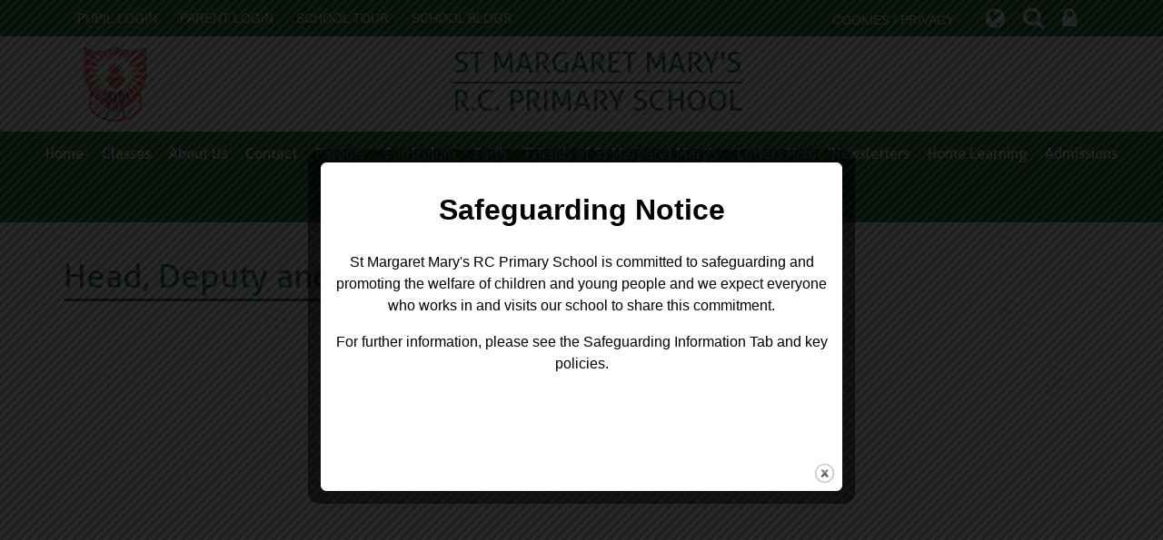

--- FILE ---
content_type: text/html; charset=UTF-8
request_url: https://www.st-margaretmarys.manchester.sch.uk/page/head-deputy-and-prefects/121296
body_size: 7359
content:
<!DOCTYPE html>
<html lang="en">
<head>    
    <meta charset="utf-8">
<meta http-equiv="X-UA-Compatible" content="IE=edge">
<meta name="viewport" content="width=device-width, initial-scale=1"><title>St Margaret Mary's RC Primary School: Head, Deputy and Prefects</title>
<script type="application/ld+json">
        {
          "@context" : "https://schema.org",
          "@type" : "WebSite",
          "name" : "St Margaret Mary's RC Primary School",
          "url" : "https://www.st-margaretmarys.manchester.sch.uk"
        }
      </script><link rel="shortcut icon" href="/images/favicon_2.ico" type="image/vnd.microsoft.icon" />
            <link rel="icon" href="/images/favicon_2.ico" type="image/vnd.microsoft.icon" />
<script src="https://ajax.googleapis.com/ajax/libs/jquery/1.12.4/jquery.min.js"></script>
<script type="text/javascript" src="/core/plugins/lightbox/js/lightbox.min.js"></script>
<link rel="stylesheet" type="text/css" href="/core/plugins/lightbox/css/lightbox.min.css" media="screen" />
<script type="text/javascript" src="/jscript/jquery.cycle2.min.js"></script>
<script type="text/javascript" src="/jscript/global.js"></script><link rel="stylesheet" href="https://maxcdn.bootstrapcdn.com/bootstrap/3.3.7/css/bootstrap.min.css" integrity="sha384-BVYiiSIFeK1dGmJRAkycuHAHRg32OmUcww7on3RYdg4Va+PmSTsz/K68vbdEjh4u" crossorigin="anonymous">
<link rel="stylesheet" href="https://maxcdn.bootstrapcdn.com/bootstrap/3.3.7/css/bootstrap-theme.min.css" integrity="sha384-rHyoN1iRsVXV4nD0JutlnGaslCJuC7uwjduW9SVrLvRYooPp2bWYgmgJQIXwl/Sp" crossorigin="anonymous">
<script src="https://maxcdn.bootstrapcdn.com/bootstrap/3.3.7/js/bootstrap.min.js" integrity="sha384-Tc5IQib027qvyjSMfHjOMaLkfuWVxZxUPnCJA7l2mCWNIpG9mGCD8wGNIcPD7Txa" crossorigin="anonymous"></script><link rel="stylesheet" href="https://cdnjs.cloudflare.com/ajax/libs/font-awesome/4.7.0/css/font-awesome.min.css"><script type="text/javascript" src="/jscript/modernizr-hover.js"></script>
<script type="text/javascript" src="/jscript/modernizr-hover-fix.js"></script><script type="text/javascript" src="/core/plugins/jplayer/js/jquery.jplayer.min.js"></script>
<script type="text/javascript" src="/core/plugins/jplayer/js/jplayer.playlist.min.js"></script>
<link href="/core/plugins/jplayer/skin/blue.monday/jplayer.blue.monday.css" rel="stylesheet" type="text/css" /><link type='text/css' href='/css/modal.css?v=1' rel='stylesheet' media='screen' />
<script type='text/javascript' src='/jscript/jquery.simplemodal.js'></script><link rel="stylesheet" type="text/css" href="/themes/reset/reset.css?v=22" /><style type="text/css">


</style><meta property="og:image" content="https://www.st-margaretmarys.manchester.sch.uk/images/og_image.png" />    <link href="https://fonts.googleapis.com/css?family=Quicksand:400,500,700" rel="stylesheet">
    <link href="/themes/stmargaretmarys/styles.css?v=0.2" rel="stylesheet">
    <link href="/themes/stmargaretmarys/override.css?v=0.1" rel="stylesheet">
    <script id="school-twitter" src="/themes/global/js/school-twitter.js?v=0.4" type="text/javascript"></script>
	<script src="/themes/stmargaretmarys/js/moment.min.js"></script>
    <script src="/themes/stmargaretmarys/js/override.js?v=0.2"></script>
  
  	<!-- SLICK NAV -->
	<link rel="stylesheet" href="/themes/stmargaretmarys/slicknav/dist/slicknav.css">
	<script src="/themes/stmargaretmarys/slicknav/dist/jquery.slicknav.min.js"></script>
	<!-- SLICK -->
	<link rel="stylesheet" href="/themes/stmargaretmarys/slick/slick.css">
	<script src="/themes/stmargaretmarys/slick/slick.js"></script>
    <!-- COLORBOX FOR SAFEGUARDING MODAL -->
    <script src="/themes/stmargaretmarys/js/jackmoore-colorbox-26f408d/jquery.colorbox.js"></script>
	<link href="/themes/stmargaretmarys/js/jackmoore-colorbox-26f408d/example1/colorbox.css" rel="stylesheet">
    <script language="javascript">
		$(document).ready(function() {
			if (document.cookie.indexOf('sgvisited=true') === -1) {
				var expires = new Date();
				expires.setHours(expires.getHours() + 1);
				document.cookie = "sgvisited=true; expires=" + expires.toUTCString();
				$.colorbox({
					iframe: true,
					innerWidth: '560px',
					innerHeight: '320px',
					overlayClose: true,
					href: "/themes/stmargaretmarys/safeguard.php"
				});
			}
		});
	</script>
<!-- MODAL -->
<script src='/jscript/jquery.simplemodal.js'></script>
<!-- MODAL END -->

<script>
$(document).ready(function(){
	$("button#main_b").prependTo("#webbar_upgraded .container .col-md-8");
});
</script>
</head>

<body id="id-page-head-deputy-and-prefects-121296">
<div id="modal-popup">
				<h3></h3>
				<p></p>
			</div><div id='webbar_upgraded' class='hidden-xs hidden-sm'><div class='container'><div class='col-md-8 col-lg-8 column text-left'><a href='https://parents.schoolspider.co.uk/?school_id=222' class='upgraded_button' target='_blank'>PARENT LOGIN</a><a href='/tour' class='upgraded_button' target='_blank'>SCHOOL TOUR</a><ul class='blogging'><a class='upgraded_button' href='/blogs'>SCHOOL BLOGS</a><div class='blogs_menu_list'>	<div><a href="/blogs">School Blog</a></div>
	<div><a href="/blogs/headteacher">Headteacher Blog</a></div>
	<div><a href="/blogs/governor">Governor Blog</a></div>
	<div><a href="/blogs/PTA">PTA Blog</a></div>
	<div><a href="/blogs/grade/2392">Miss Blackwell - Nursery</a></div>
	<div><a href="/blogs/grade/2393">Mrs Welch Nurs/Rec1</a></div>
	<div><a href="/blogs/grade/2401">Miss Rushworth - Rec 2</a></div>
	<div><a href="/blogs/grade/2402">Miss Hall - 1H</a></div>
	<div><a href="/blogs/grade/2403">Miss Sypula - 1/2S</a></div>
	<div><a href="/blogs/grade/2404">Mrs Murphy- 2M</a></div>
	<div><a href="/blogs/grade/2405">Mrs Welfare - 3W</a></div>
	<div><a href="/blogs/grade/2406">Miss Dobie - 3/4D</a></div>
	<div><a href="/blogs/grade/2407">Mr James - 4J</a></div>
	<div><a href="/blogs/grade/2408">Mr Clarke - 5C</a></div>
	<div><a href="/blogs/grade/2411">Miss White - 6W</a></div>
	<div><a href="/blogs/grade/2412">Miss Ganley - 5/6G</a></div>
</div></ul></div><div class='col-md-4 col-lg-4 column text-right'><a href='/cookies' class='upgraded_button' target='_blank'>COOKIES / PRIVACY</a><ul class='translator_tool'><div class='upgraded_button_icon globe' target='_blank'><i class='fa fa-globe'></i></div><div id='google_translate_element'></div></ul><ul class='search_tool'><div href='/administrator' class='upgraded_button_icon search' target='_blank'><i class='fa fa-search'></i></div><div class='search-content'><input id='search' type='text' value='Search:' onfocus='if(this.value=="Search:")this.value="";' onblur='if(this.value=="")this.value="Search:";' /></ul><a href='/administrator' class='upgraded_button_icon lock' target='_blank'><i class='fa fa-lock'></i></a></div></div></div><script type='text/javascript' src='//translate.google.com/translate_a/element.js?cb=googleTranslateElementInit'></script><script type='text/javascript'>function googleTranslateElementInit() {new google.translate.TranslateElement({pageLanguage: 'en'}, 'google_translate_element');}</script><div id="modal_login">
                    
                    <button id="main_b" type="button" class="btn btn-info btn-lg" data-toggle="modal" data-target="#myModal">Pupil Login</button>
                    
                    <div class="modal fade" id="myModal" role="dialog">
                    	<div class="modal-dialog">
                        	
                            <div class="modal-content">
                            	<div class="modal-header">
                                	<button type="button" class="close" data-dismiss="modal">&times;</button>
                                    <h4 class="modal-title">Pupil Login</h4>
                                </div>
                                <div class="modal-body">
                                <div id="login">
<h2>Student Login</h2>
<form name="studentlogin" id="studentlogin" method="POST" target="_blank" action="https://secure.schoolspider.co.uk/pupil/login.php" autocomplete="off"><div class="username"><input name="username" id="username" type="text" placeholder="Username" class="textfield" onBlur="if(this.value=='')this.value='Username';" onFocus="if(this.value=='Username')this.value='';" autocomplete="off" /></div>

							<div class="password"><input name="password" id="password" type="password" placeholder="Password" class="textfield" onBlur="if(this.value=='')this.value='Password';" onFocus="if(this.value=='Password')this.value='';" autocomplete="off" /></div>

							<div class="go"><input name="login" type="submit" value="login" class="gobutton" /></div>

							<div class="clear"></div>
                            <input type="hidden" value="login" name="m" />

                            <input type="hidden" name="school_id" value="222" />

						</form>

						</div>
                                </div>
                                
                            </div>
                            
                        </div>
                    </div>
                    
<div class="clear"></div>
</div>
<div id="wrap"><!-- Wrap For Sticky Footer -->
<!-- Header -->
<header class="other-page">
    <div class="cover"></div>
    <div class="container">
		<div class="navbar-header">
          	<a class="navbar-brand" href="/"><img src="/themes/stmargaretmarys/img/logo.png" alt="St Margaret Mary's RC Primary School"><span class="upper-head">St Margaret Mary&apos;s</span>
            <span class="lower-head">R.C. Primary School</span>
            </a>
        </div>
     </div>
	<!-- /.container -->
</header>

<!-- Navigation -->
<nav class="">
	<div id="main-menu">
		<ul id="menu">
	<li class="topItem home" data_count="1" data_id="home" data_parent="0" data_children="0"><a href="/" class="topLink">Home</a></li>
	<li class="topItem" data_count="2" data_id="class" data_parent="0" data_children="12"><a href="/classes" class="topLink">Classes</a><ul data_parent="class"  data_children="12" >
	<li class="subItem " data_count="1" data_id="" data_parent="0" data_children="0"><a href="/class/miss-blackwell-nursery" target="_self" class="subLink">Miss Blackwell - Nursery</a></li>
	<li class="subItem " data_count="1" data_id="" data_parent="0" data_children="0"><a href="/class/mrs-welch-nursrec1" target="_self" class="subLink">Mrs Welch Nurs/Rec1</a></li>
	<li class="subItem " data_count="1" data_id="" data_parent="0" data_children="0"><a href="/class/miss-rushworth-rec-2" target="_self" class="subLink">Miss Rushworth - Rec 2</a></li>
	<li class="subItem " data_count="1" data_id="" data_parent="0" data_children="0"><a href="/class/miss-hall-1h" target="_self" class="subLink">Miss Hall - 1H</a></li>
	<li class="subItem " data_count="1" data_id="" data_parent="0" data_children="0"><a href="/class/miss-sypula-12s" target="_self" class="subLink">Miss Sypula - 1/2S</a></li>
	<li class="subItem " data_count="1" data_id="" data_parent="0" data_children="0"><a href="/class/mrs-murphy-2m" target="_self" class="subLink">Mrs Murphy- 2M</a></li>
	<li class="subItem " data_count="1" data_id="" data_parent="0" data_children="0"><a href="/class/mrs-welfare-3w" target="_self" class="subLink">Mrs Welfare - 3W</a></li>
	<li class="subItem " data_count="1" data_id="" data_parent="0" data_children="0"><a href="/class/miss-dobie-34d" target="_self" class="subLink">Miss Dobie - 3/4D</a></li>
	<li class="subItem " data_count="1" data_id="" data_parent="0" data_children="0"><a href="/class/mr-james-4j" target="_self" class="subLink">Mr James - 4J</a></li>
	<li class="subItem " data_count="1" data_id="" data_parent="0" data_children="0"><a href="/class/mr-clarke-5c" target="_self" class="subLink">Mr Clarke - 5C</a></li>
	<li class="subItem " data_count="1" data_id="" data_parent="0" data_children="0"><a href="/class/miss-white-6w" target="_self" class="subLink">Miss White - 6W</a></li>
	<li class="subItem " data_count="1" data_id="" data_parent="0" data_children="0"><a href="/class/miss-ganley-56g" target="_self" class="subLink">Miss Ganley - 5/6G</a></li>
</ul>
</li>
	<li class="topItem" data_count="3" data_id="39584" data_parent="0" data_children="5"><a href="/page/about-us/39584" target="_self" class="topLink">About Us</a><ul  data_parent="39584"   data_children="5" >
	<li class="subItem" data_parent="39584" data_id="20696" data_children="0"><a href="/page/governors/20696" target="_self" class="subLink">Governors</a></li>
	<li class="subItem" data_parent="39584" data_id="17491" data_children="1"><a href="/page/staff/17491" target="_self" class="subLink">Staff</a><ul class="right" data_parent="17491"   data_children="1" >
	<li class="subItem" data_parent="17491" data_id="17497" data_children="0"><a href="/page/staff-log-in/17497" target="_self" class="subLink">Staff Log-In</a></li>
</ul>
</li>
	<li class="subItem" data_parent="39584" data_id="43651" data_children="0"><a href="/page/job-vacancies/43651" target="_self" class="subLink">Job Vacancies</a></li>
	<li class="subItem" data_parent="39584" data_id="85154" data_children="0"><a href="/page/parent-app-instructions/85154" target="_self" class="subLink">Download our app</a></li>
	<li class="subItem" data_parent="39584" data_id="142269" data_children="0"><a href="/page/key-information/142269" target="_self" class="subLink">Key Information</a></li>
</ul>
</li>
	<li class="topItem" data_count="4" data_id="18962" data_parent="0" data_children="0"><a href="/page/contact/18962" target="_self" class="topLink">Contact</a></li>
	<li class="topItem" data_count="5" data_id="17468" data_parent="0" data_children="13"><a href="/page/parents/17468" target="_self" class="topLink">Parents</a><ul  data_parent="17468"   data_children="13" >
	<li class="subItem" data_parent="17468" data_id="17536" data_children="0"><a href="/page/assessment-and-performance/17536" target="_self" class="subLink">Assessment and Performance</a></li>
	<li class="subItem" data_parent="17468" data_id="17470" data_children="0"><a href="/page/ofsted-report/17470" target="_self" class="subLink">Ofsted Report</a></li>
	<li class="subItem" data_parent="17468" data_id="17469" data_children="0"><a href="/page/policies/17469" target="_self" class="subLink">Policies</a></li>
	<li class="subItem" data_parent="17468" data_id="17472" data_children="0"><a href="/page/pupil-premium/17472" target="_self" class="subLink">Pupil Premium</a></li>
	<li class="subItem" data_parent="17468" data_id="17473" data_children="0"><a href="/page/term-dates/17473" target="_self" class="subLink">Term Dates</a></li>
	<li class="subItem" data_parent="17468" data_id="17475" data_children="0"><a href="/page/breakfast-club-after-school-clubs/17475" target="_self" class="subLink">Breakfast Club & After School Clubs</a></li>
	<li class="subItem" data_parent="17468" data_id="17476" data_children="0"><a href="/page/home-school-agreement/17476" target="_self" class="subLink">Home School Agreement</a></li>
	<li class="subItem" data_parent="17468" data_id="79214" data_children="0"><a href="/page/eyfs-starting-school-information/79214" target="_self" class="subLink">EYFS Starting School Information</a></li>
	<li class="subItem" data_parent="17468" data_id="17477" data_children="0"><a href="/page/dinners-at-st-margaret-marys/17477" target="_self" class="subLink">Dinners at St Margaret Mary's</a></li>
	<li class="subItem" data_parent="17468" data_id="17478" data_children="0"><a href="/page/uniform/17478" target="_self" class="subLink">Uniform</a></li>
	<li class="subItem" data_parent="17468" data_id="19394" data_children="0"><a href="/page/e-safety/19394" target="_self" class="subLink">E-Safety</a></li>
	<li class="subItem" data_parent="17468" data_id="17479" data_children="0"><a href="/page/pe-sport-premium/17479" target="_self" class="subLink">PE & Sport Premium</a></li>
	<li class="subItem" data_parent="17468" data_id="17535" data_children="0"><a href="/page/special-educational-needs-disabilities/17535" target="_self" class="subLink">Special Educational Needs & Disabilities</a></li>
</ul>
</li>
	<li class="topItem" data_count="6" data_id="17524" data_parent="0" data_children="14"><a href="/page/curriculum/17524" target="_self" class="topLink">Curriculum</a><ul  data_parent="17524"   data_children="14" >
	<li class="subItem" data_parent="17524" data_id="17525" data_children="0"><a href="/page/art-and-design/17525" target="_self" class="subLink">Art and Design</a></li>
	<li class="subItem" data_parent="17524" data_id="17527" data_children="0"><a href="/page/history-and-geography/17527" target="_self" class="subLink">History and Geography</a></li>
	<li class="subItem" data_parent="17524" data_id="17526" data_children="0"><a href="/page/design-technology/17526" target="_self" class="subLink">Design Technology</a></li>
	<li class="subItem" data_parent="17524" data_id="17528" data_children="0"><a href="/page/computing/17528" target="_self" class="subLink">Computing</a></li>
	<li class="subItem" data_parent="17524" data_id="17531" data_children="0"><a href="/page/mathematics/17531" target="_self" class="subLink">Mathematics</a></li>
	<li class="subItem" data_parent="17524" data_id="17529" data_children="2"><a href="/page/english/17529" target="_self" class="subLink">English</a><ul class="right" data_parent="17529"   data_children="2" >
	<li class="subItem" data_parent="17529" data_id="34968" data_children="0"><a href="/page/english-displays/34968" target="_self" class="subLink">English Displays</a></li>
	<li class="subItem" data_parent="17529" data_id="37637" data_children="0"><a href="/page/english-news.-read-all-about-it/37637" target="_self" class="subLink">English news.  Read all about it!</a></li>
</ul>
</li>
	<li class="subItem" data_parent="17524" data_id="17530" data_children="1"><a href="/page/music/17530" target="_self" class="subLink">Music</a><ul class="right" data_parent="17530"   data_children="1" >
	<li class="subItem" data_parent="17530" data_id="41315" data_children="0"><a href="/page/young-voices-2018/41315" target="_self" class="subLink">Young Voices 2018</a></li>
</ul>
</li>
	<li class="subItem" data_parent="17524" data_id="17533" data_children="1"><a href="/page/religious-education/17533" target="_self" class="subLink">Religious Education</a><ul class="right" data_parent="17533"   data_children="1" >
	<li class="subItem" data_parent="17533" data_id="124420" data_children="0"><a href="/page/come-and-see-knowledge-organisers/124420" target="_self" class="subLink">Come and See Knowledge Organisers</a></li>
</ul>
</li>
	<li class="subItem" data_parent="17524" data_id="17532" data_children="0"><a href="/page/physical-education/17532" target="_self" class="subLink">Physical Education</a></li>
	<li class="subItem" data_parent="17524" data_id="17534" data_children="2"><a href="/page/science/17534" target="_self" class="subLink">Science</a><ul class="right" data_parent="17534"   data_children="2" >
	<li class="subItem" data_parent="17534" data_id="123119" data_children="0"><a href="/page/science-week-2022/123119" target="_self" class="subLink">Science Week 2022</a></li>
	<li class="subItem" data_parent="17534" data_id="124424" data_children="0"><a href="/page/science-knowledge-organisers/124424" target="_self" class="subLink">Science Knowledge Organisers</a></li>
</ul>
</li>
	<li class="subItem" data_parent="17524" data_id="120867" data_children="0"><a href="/page/phonics/120867" target="_self" class="subLink">Phonics</a></li>
	<li class="subItem" data_parent="17524" data_id="120868" data_children="0"><a href="/page/pshe-and-rse/120868" target="_self" class="subLink">PSHE and  RSE</a></li>
	<li class="subItem" data_parent="17524" data_id="120870" data_children="0"><a href="/page/mfl/120870" target="_self" class="subLink">MFL</a></li>
	<li class="subItem" data_parent="17524" data_id="120871" data_children="0"><a href="/page/eyfs/120871" target="_self" class="subLink">EYFS</a></li>
</ul>
</li>
	<li class="topItem" data_count="7" data_id="17520" data_parent="0" data_children="7"><a href="/page/faith/17520" target="_self" class="topLink">Faith</a><ul  data_parent="17520"   data_children="7" >
	<li class="subItem" data_parent="17520" data_id="63582" data_children="0"><a href="/page/virtues/63582" target="_self" class="subLink">Virtues </a></li>
	<li class="subItem" data_parent="17520" data_id="34417" data_children="0"><a href="/page/growing-in-faith-together/34417" target="_self" class="subLink">Growing In Faith Together</a></li>
	<li class="subItem" data_parent="17520" data_id="34662" data_children="0"><a href="/page/st-margaret-mary-/34662" target="_self" class="subLink">St Margaret Mary </a></li>
	<li class="subItem" data_parent="17520" data_id="62559" data_children="0"><a href="/page/the-year-of-the-word/62559" target="_self" class="subLink">The God Who Speaks: The Year of The word</a></li>
	<li class="subItem" data_parent="17520" data_id="34754" data_children="0"><a href="/page/just-youth-/34754" target="_self" class="subLink">Just Youth </a></li>
	<li class="subItem" data_parent="17520" data_id="34416" data_children="0"><a href="/page/5ws/34416" target="_self" class="subLink">5W's</a></li>
	<li class="subItem" data_parent="17520" data_id="106147" data_children="0"><a href="/page/section-48/106147" target="_self" class="subLink">Section 48</a></li>
</ul>
</li>
	<li class="topItem" data_count="8" data_id="29629" data_parent="0" data_children="0"><a href="/page/friends-of-st-margaret-marys/29629" target="_self" class="topLink">Friends of St Margaret Mary's</a></li>
	<li class="topItem" data_count="9" data_id="37373" data_parent="0" data_children="0"><a href="/page/letters-homenewsletters/37373" target="_self" class="topLink">Letters Home/Newsletters</a></li>
	<li class="topItem" data_count="10" data_id="84206" data_parent="0" data_children="0"><a href="/page/home-learning/84206" target="_self" class="topLink">Home Learning</a></li>
	<li class="topItem" data_count="11" data_id="117001" data_parent="0" data_children="0"><a href="/page/admissions/117001" target="_self" class="topLink">Admissions</a></li>
	<li class="topItem" data_count="12" data_id="131920" data_parent="0" data_children="0"><a href="/page/attendance/131920" target="_self" class="topLink">Attendance</a></li>
	<li class="topItem" data_count="13" data_id="133754" data_parent="0" data_children="0"><a href="/page/safeguarding/133754" target="_self" class="topLink">Safeguarding</a></li>
	<li class="topItem" data_count="14" data_id="135725" data_parent="0" data_children="5"><a href="/page/health-and-wellbeing/135725" target="_self" class="topLink">Health and Wellbeing</a><ul  data_parent="135725"   data_children="5" >
	<li class="subItem" data_parent="135725" data_id="135726" data_children="0"><a href="/page/mental-health-and-wellbeing/135726" target="_self" class="subLink">Mental Health and Wellbeing</a></li>
	<li class="subItem" data_parent="135725" data_id="135733" data_children="0"><a href="/page/healthy-lifestyles/135733" target="_self" class="subLink">Healthy Lifestyles</a></li>
	<li class="subItem" data_parent="135725" data_id="136673" data_children="0"><a href="/page/social-emotional-health/136673" target="_self" class="subLink">Social Emotional Health</a></li>
	<li class="subItem" data_parent="135725" data_id="137517" data_children="0"><a href="/page/unintentional-injury/137517" target="_self" class="subLink">Unintentional Injury</a></li>
	<li class="subItem" data_parent="135725" data_id="137514" data_children="0"><a href="/page/drugs-and-alcohol-safety/137514" target="_self" class="subLink">Drugs and Alcohol Safety</a></li>
</ul>
</li>
</ul>
	</div>
</nav>

<!-- Welcome Section -->
<section id="welcome" class="">
		    <div id="strapline" class="other-page">&lsquo;We try to follow Jesus in everything we do&rsquo;</div>
</section>

<!-- Main Text Section -->
<section id="main-text" class="top-buffer bottom-buffer">
<ul class="circles">
   <li></li>
   <li></li>
   <li></li>
   <li></li>
   <li></li>
   <li></li>
   <li></li>
   <li></li>
   <li></li>
   <li></li>
   <li></li>
   <li></li>
   <li></li>
   <li></li>
   <li></li>
   <li></li>
</ul>
    <div class="container">
		<div class="row">
        			<div class="col-md-12 col-xs-12">              	
<div id="main_content_top"></div>
<div id="content">
			<h1>Head, Deputy and Prefects</h1>

	
	
	
		
	</div>
<div id="main_content_bottom"></div>
</div>
              
		</div>
		<!-- /.row -->
	</div>
	<!-- /.container -->
</section>
<!-- Contact Section -->
<section id="contact" class="other-page">
	<div class="container-fluid">
    	<div class="row">
			<div class="col-md-6 col-xs-12 contact-wrap">
            	<div id="contact_details">
                	<div class="pad_out">
                    	<h1>Get in Touch</h1>
                        <p class="contact-title">St Margaret Mary&apos;s R.C. Primary School</p>
						<p class="contact-address">St Margaret’s Road, New Moston, Manchester, M40 0JE</p>
						                        <p class="contact-phone">T: <a href="tel:01616811504">01616811504</a></p>
                        <p class="contact-email outside-mail"><span class="other-mail-header">Outside Enquiries:</span><a href="mailto:contact@st-margaretmarys.manchester.sch.uk">contact@st-margaretmarys.manchester.sch.uk</a></p>
                        <p class="contact-email"><span class="other-mail-header">Parental Enquiries:</span><a href="mailto:4.parents@st-margaretmarys.manchester.sch.uk">4.parents@st-margaretmarys.manchester.sch.uk</a></p>
                        <p class="contact-email"><span class="other-mail-header">Parental Enquiries:</span><a href="mailto:admissions@st-margaretmarys.manchester.sch.uk">admissions@st-margaretmarys.manchester.sch.uk</a></p>
                	</div>
            	</div> 
             </div>
             <div class="col-xs-12 map-wrap">
             	<div class="inner-map">
                	<a class="circle-link" href="https://goo.gl/maps/4KETpVD3BhmVVCq69" target="_blank"></a>
                	<iframe src="https://www.google.com/maps/embed?pb=!1m14!1m8!1m3!1d9487.002260377621!2d-2.1715748!3d53.5265115!3m2!1i1024!2i768!4f13.1!3m3!1m2!1s0x0%3A0x965515d98917e382!2sSt%20Margaret%20Mary%20R%20C%20Primary%20School!5e0!3m2!1sen!2suk!4v1599577647823!5m2!1sen!2suk" height="350" style="border:0; width:100%;" allowfullscreen></iframe>
                </div>
        	</div>
 		</div>
		<!-- /.row -->
	</div>
	<!-- /.container -->
</section>
        
<!-- Student Login Section -->        
<section id="bottom_login">
	<div class="container">
		<div class="row">
    		<div class="col-xs-12">
         	<div id="login">
<h2>Student Login</h2>
<form name="studentlogin" id="studentlogin" method="POST" target="_blank" action="https://secure.schoolspider.co.uk/pupil/login.php" autocomplete="off"><div class="username"><input name="username" id="username" type="text" placeholder="Username" class="textfield" onBlur="if(this.value=='')this.value='Username';" onFocus="if(this.value=='Username')this.value='';" autocomplete="off" /></div>

							<div class="password"><input name="password" id="password" type="password" placeholder="Password" class="textfield" onBlur="if(this.value=='')this.value='Password';" onFocus="if(this.value=='Password')this.value='';" autocomplete="off" /></div>

							<div class="go"><input name="login" type="submit" value="login" class="gobutton" /></div>

							<div class="clear"></div>
                            <input type="hidden" value="login" name="m" />

                            <input type="hidden" name="school_id" value="222" />

						</form>

						</div>
        	</div>
    	</div>
    	<!-- /.row -->
    </div>
    <!-- /.container -->
</section>

<div id="push"></div><!-- Push For Sticky Footer -->
    </div><!-- /#wrap -->

<!-- Mobile Black Bar Section -->
<section id="mobile_black_bar">
    <div class="staff_login"><a href="/administrator">STAFF LOGIN</a></div>
    <div class="parent_login"><a href="/parent">PARENT LOGIN</a></div>
    <div class="blogs"><a href="/blogs">SCHOOL BLOGS</a></div>
</section>

<!-- Two Column Footer -->
<footer class="other-page">
	<div class="row">
		<div class="col-md-8 footer-left">
			<small>&copy; St Margaret Mary's RC Primary School. All Rights Reserved. Website and VLE by <a href="http://www.schoolspider.co.uk/" target="_blank">School Spider</a></small>
		</div>
		<div class="col-md-4 footer-right">
			
		</div>
	</div>
	<!-- /.row -->
</footer>
                
<!-- Google tag (gtag.js) -->
<script async src="https://www.googletagmanager.com/gtag/js?id=G-3LFCPG2R16"></script>
<script>
window.dataLayer = window.dataLayer || [];
function gtag(){dataLayer.push(arguments);}
gtag('js', new Date());  
gtag('config', 'G-3LFCPG2R16');
</script></body>

</html>

--- FILE ---
content_type: text/html; charset=UTF-8
request_url: https://www.st-margaretmarys.manchester.sch.uk/themes/stmargaretmarys/safeguard.php
body_size: 435
content:
<!DOCTYPE html PUBLIC "-//W3C//DTD XHTML 1.0 Transitional//EN" "http://www.w3.org/TR/xhtml1/DTD/xhtml1-transitional.dtd">
<html xmlns="http://www.w3.org/1999/xhtml">
<head>
<link href='https://fonts.googleapis.com/css?family=Nunito:300' rel='stylesheet' type='text/css'>
<meta http-equiv="Content-Type" content="text/html; charset=UTF-8" />
<title>Untitled Document</title>

</head>

<body style="line-height: 1.5">

<div id="text_box" style="text-align:center; font-family: 'Trebuchet MS', sans-serif; font-size:16px;">

<h1 style="font-weight:bold;">Safeguarding Notice</h1>

<p>St Margaret Mary&apos;s RC Primary School is committed to safeguarding and promoting the welfare of children and young people and we expect everyone who works in and visits our school to share this commitment.</p>
<p>For further information, please see the Safeguarding Information Tab and key policies.</p>


--- FILE ---
content_type: text/css
request_url: https://www.st-margaretmarys.manchester.sch.uk/themes/stmargaretmarys/styles.css?v=0.2
body_size: 6588
content:
/******
Do a find and replace to change all colours / fonts

Colour:
main dark grey #575757
Lighter grey #8f8f8f

Font:
'Quicksand' is the google font
********/

html,
body {
    height: 100%;
	/*font-family: "Trebuchet MS","Lucida Grande","Lucida Sans Unicode","Lucida Sans",Tahoma,sans-serif;*/
	font-family: Aller, Gill Sans MT, Calibri, sans-serif; 
	color: #707275;
	font-size: 16px;
}
/* Wrapper for page content to push down footer */
      #wrap {
        min-height: 100%;
        height: auto !important;
        height: 100%;
        /* Negative indent footer by it's height */
		/* ----- Margin for Two Column Sticky Footer -----*/
        margin: 0 auto -264px;
      }

      /* Set the fixed height of the footer here */
      #push/*, #footer*/ {
		/* ----- Height for Two Column Sticky Footer -----*/
        height: 264px;
      }
h1 {
	color: #076323;
	padding: 0px 0px 10px;
	margin: 0px 0px 10px 0px;
}
h2, h3 {
	color: #076323;
}

/* ----- IF One Column Header -----*/
header {
	background: #fff;
}
.navbar-header {
    text-align: center;
}
.navbar-brand {
    color: #076323;
	height: 100%;
	float: none;
	display: block;
	text-transform: uppercase;
	font-weight: 500;
	font-size: 21px;
}
.upper-head {
	display: table;
	padding-bottom: 8px;
	margin: 0 auto;
}
.lower-head {
	display: table;
	padding-top: 8px;
	margin: 0 auto 5px;
	border-top: 2px solid #076323;
}
.navbar-brand:focus, .navbar-brand:hover {
    color: #076323;
}
.navbar-brand > img {
	margin: 0 auto 15px;
	height: 90px;
}
@media (min-width: 470px) {
	.navbar-brand {
		font-size: 26px;
	}
}
@media (min-width: 576px) {
	.container > .navbar-header {
    padding-right: 50px;
	}
	.navbar-brand {
	float: left !important;
	width: 100%;
	font-size: 28px;
	line-height: 22px;
	}
	.navbar-brand > img {
	padding-right: 20px;
	margin: 0;
	float: left;
	}
	.upper-head {
	margin-top: 12px;
	}
}
@media (min-width: 768px) {
	.navbar-header {
	float: none;
	}
	.navbar-brand {
		font-size: 36px;
	}
	.navbar-brand > img {
		height: 100px;
	}
	.upper-head {
		padding-bottom: 10px;
	}
	.lower-head {
		padding-top: 10px;
	}
}
@media (min-width: 992px) {
	header {
		background-color: rgba(255, 255, 255, 0.8);
	}
	header.other-page {
		background-color: #fff;
	}
	.navbar-brand {
		font-size: 36px;
		padding: 15px 15px 0;
	}
	.navbar-brand > img {
	padding-right: 0;
	height: 95px;
	}
	.other-page .navbar-brand {
	padding: 10px 15px;
	line-height: 18px;
	font-size: 32px;
	position: relative;
	}
	.other-page .navbar-brand > img {
	height: 85px;
	}
	.other-page .upper-head {
	margin-top: 10px;
	}	
}
/*@media (min-width: 1200px) {
	.navbar-brand {
		font-size: 46px;
	}	
}*/
/* ----- One Column Header END -----*/


#welcome {
	position: relative;
}
#strapline {
	padding: 12px;
	background: #076323;
	color: #fff;
	text-align: center;
	letter-spacing: 0.4px;
	font-size: 15px;
	display: none;
}
#strapline.other-page {
	display: none;
}
section#main-text {
	background-color: #fff;
	line-height: 1.6;
}
section#main-text a {
    color: #d9170d;
}
section#main-text.home-text {
	position: relative;
	text-align: center;
	padding-top: 40px;
	padding-bottom: 50px;
}
section#main-text h1 {
	border-bottom: 3px solid #076323;
	display: table;
	margin-bottom: 20px;
	padding-bottom: 5px;
}
section#main-text.home-text h1 {
	font-size: 21px;
	padding-bottom: 10px;
	text-align: center;
	font-weight: 500;
	border-bottom: none;
	margin: 0 auto 20px;
}
section#main-text.home-text h1 span {
	color: #076323;
	font-size: 36px;
	display: inline-block;
	text-transform: uppercase;
	margin-bottom: 15px;
	/*font-family:"Nanami Rounded W01 Thin";*/
}
section#main-text.home-text #content h1 {
    display: none;
}
.col-contact {
	margin-top: 20px;
}
.contact-block {
	padding: 20px 15px 20px;
	color: #707275;
	font-size: 18px;
	margin-bottom: 20px;
	font-weight: 500;
	-webkit-border-radius: 10px;
	-moz-border-radius: 10px;
	border-radius: 10px;
	border: 3px solid #076323;
}
.contact-block a {
    color: #7995ba !important;
}
.contact-block h2 {
	font-size: 34px;
	color: #076323;
	margin-top: 10px;
	text-transform: uppercase;
}
section#main-text .contact-block .contact-title {
	font-size: 23px;
	margin: 20px auto 10px;
	color: #7995ba;
}
.contact-block .contact-address {
	margin-bottom: 0;
}
.contact-block .contact-name {
	margin-top: 40px;
	margin-bottom: 15px;
}
.contact-block .contact-name span {
	display: table;
	margin: 0 auto;
}
.contact-block .contact-phone {
	font-size: 26px;
	margin-top: 40px;
	margin-bottom: 10px;
}
.contact-block .contact-mail span.mail-header {
	color: #707275;
	display: block;
	margin-bottom: 5px;
	font-size: 14px;
}
.contact-block .contact-mail {
	font-size: 11px;
	margin-bottom: 20px;
}
.contact-block .contact-phone span, .contact-block .contact-mail span {
	color: #a8cc5e;
}

/* ----- Quick Links -----*/

section#quick-links {
	position: relative;
}
#quick-links h1 {
	display: table;
	margin: 0 auto 30px;
	border-bottom: 5px solid #076323;
	padding-bottom: 10px;
	font-size: 28px;
	text-transform: uppercase;
}
.quick-links-column {
	position: relative;
	padding: 0;
	margin-bottom: 2px;
}
.quick-links-column:last-child {
	margin-bottom: 0;
}
h2.quick-header {
	background: #076323;
	color: #fff;
	padding: 15px;
	margin: 0;
	font-size: 30px;
	text-transform: uppercase;
	position: relative;
	-webkit-transition: all 0.2s ease-in-out;
	-moz-transition: all 0.2s ease-in-out;
	transition: all 0.2s ease-in-out;
}
.quick-header span {
	position: relative;
	z-index: 2;
}
.quick-header span::before {
    content: "";
	background: url('img/logo.png') no-repeat;
	background-size: 45px;
	position: absolute;
	width: 45px;
	height: 45px;
	top: -5px;
	left: -60px;
}
h2.quick-header.calendar-header {
	background: #808285;
	color: #fff;
}
.quick-links-column a {
	color: #fff;
}
#quick-links img {
  	background-color: #fff;
  	opacity: 1.0;
	-webkit-transition: opacity 0.2s ease-in-out;
	-moz-transition: opacity 0.2s ease-in-out;
	transition: opacity 0.2s ease-in-out;
}
#quick-links a:hover img {
	background-color: #fff;
	opacity: 0.7;
}
.quick-links-column a:hover {
	text-decoration: none;
}
.quick-links-column a:hover h2.quick-header {
	background: #076323;
	color: #bad3e1
}
.quick-links-column a:hover h2.quick-header.calendar-header {
	background: #bad3e1;
	color: #076323
}
.ql-footer {
	padding: 14px;
	margin: 0;
	color: #305285;
	z-index: 3;
	position: relative;
	background: #c3d65a;
	font-family: "Trebuchet MS","Lucida Grande","Lucida Sans Unicode","Lucida Sans",Tahoma,sans-serif;
}
.ql-footer span {
	padding-left: 1px;
	width: 30px;
	text-align: left;
	color: #fff;
	font-size: 23px;
	-webkit-transition: padding-left .2s ease-out;
    -moz-transition: padding-left .2s ease-out;
    transition: padding-left .2s ease-out;
}
.quick-links-column a:hover .ql-footer span {
	padding-left: 8px;
}

/* ----- Quick Links END -----*/



/*** Triangle Section Separator Styles ***/

/* Common style for pseudo-elements */
.quick-header::before,
.quick-header::after {
	position: absolute;
	content: '';
	pointer-events: none;
}

/* Triangles */
/*.divi-triangles::before,*/
.divi-triangles::after {
	left: 50%;
	width: 50px;
	height: 50px;
	background: #076323;
	-webkit-transform: translateX(-50%) rotate(45deg);
	transform: translateX(-50%) rotate(45deg);
}

/* .divi-triangles::before {
	top: -25px;
	z-index: 1;
} */

.divi-triangles::after {
	bottom: -25px;
	z-index: 1;
}
h2.quick-header.calendar-header.divi-triangles::after {
	background: inherit;
}
/*** END ***/


/********** SOCIAL MEDIA STYLES ********/

section#social-media {
	border-top: 3px solid #076323;
}
#social-media h1 {
	display: table;
	margin: 0 auto 30px;
	border-bottom: 5px solid #076323;
	padding-bottom: 10px;
	font-size: 28px;
	text-transform: uppercase;
}
#social-media a.social-header:hover, #social-media a.social-header:focus {
	text-decoration: none;
}
section#social-media a.social-title  {
	color: #f0f;
}
a.social-title:hover {
	text-decoration: underline;
}
section#social-media a.social-title:focus {
    text-decoration: none;
}
/*.inner-twitter-tweet {
	background: #dce8ef;
	border: 3px solid #076323;
}*/
.tweet-col {
    overflow: hidden;
	padding: 0;
	/*border: 2px solid #f3c943;*/
}

.tweet-holder {
	position: relative;
	text-align: center;
}
section#social-media a {
    color: #076323;
}
/*section#social-media a:hover {
	text-decoration: underline !important;
}*/

.tweet-col .image {
	height: 200px;
	background-size: contain;
	background-position: center center;
	background-repeat: no-repeat;
	clip-path: circle(90px at center);
	background-color: #000;
	overflow: hidden;
}
.tweet-col .time {
	padding: 10px 5px;
	line-height: 1.5em;
	font-size: 18px;
	color: #333;
	overflow: hidden;
	z-index: 1;
	position: relative;
}
.tweet-col .time span {
	font-weight: 700;
}
.tweet-col .tweet {
    padding: 10px 10px 30px;
    position: relative;
    line-height: 1.5em;
    font-size: 16px;
	color: #333;
	overflow: hidden;
}
#social-media a.PrettyLink.hashtag.customisable, #social-media a.PrettyLink.profile.customisable.h-card {
	color: #1da1f2;
	text-decoration: none;
}
/* ----- Social Media END -----*/

/********** EVENTS STYLES ********/

section#events_section {
	border-top: 3px solid #076323;
}
#events_section .container .item {
    display: none;
}
#events_section .container .item.active {
    display: block;
}
#events_section h1 {
	display: table;
	margin: 0 auto 30px;
	border-bottom: 5px solid #076323;
	padding-bottom: 10px;
	font-size: 21px;
	text-transform: uppercase;
}
/*.event-col {
	margin-bottom: 80px;
}
.event-col:last-child {
	margin-bottom: 20px;
}*/
#events_section .event-col .event-link {
	display: block;
	position: relative;
	width: 290px;
	height: 290px;
	font-size: 21px;
	line-height: 1.1em;
	border: 3px solid #bad3e1;
	-webkit-border-radius: 50%;
	-moz-border-radius: 50%;
	border-radius: 50%;
	margin: 0 auto 50px;
	background: #fff;
	-webkit-transition: border .3s ease-in-out;
    -moz-transition: border .3s ease-in-out;
    transition: border .3s ease-in-out;
}
#events_section .event-col .event-link:hover {
	text-decoration: none;
}
#events_section .event-col .diary-details:hover {
	text-decoration: underline;
}
#events_section .event-col .details {
	position: absolute;
	display: block;
		/* margin: auto; */
	top: 50%;
	left: 50%;
	-webkit-transform: translate(-50%, -50%);
	-moz-transform: translate(-50%, -50%);
	transform: translate(-50%, -50%);
	width: 78%;
	color: #076323;
	-webkit-transition: color .3s ease-in-out;
	-moz-transition: color .3s ease-in-out;
	transition: color .3s ease-in-out;
}
#events_section .event-col .details h2 {
    margin-top: 0;
}
#events_section .event-col .details .day {
    font-size: 60px;
	display: inline-block;
	font-weight: 700;
}
#events_section .event-col .details .month {
	font-size: 26px;
	display: block;
	padding-top: 10px;
	font-weight: 500;
}
.event-col .details .time {
	border-top: 4px solid #076323;
	font-size: 24px;
	padding-top: 10px;
}
#events_section .event-col .details .time i.fa {
    font-size: 26px;
	color: #b59f76;
	-webkit-transition: color .3s ease-in-out;
    -moz-transition: color .3s ease-in-out;
    transition: color .3s ease-in-out;
}
#events_section .event-col .details .time span {
    margin-left: 10px;
	text-transform: lowercase;
}
#events_section .event-col .details .text {
    margin-top: 2px;
	margin-bottom: 20px;
	color: #076323;
	-webkit-transition: color .3s ease-in-out;
    -moz-transition: color .3s ease-in-out;
    transition: color .3s ease-in-out;
}
#events_section .event-col .event-link:hover {
	border: 3px solid #076323;
}
#events_section .event-col .event-link:hover .time i.fa {
    color: #f7c504;
}
#events_section .event-col .event-link:hover .details, #events_section .event-col .event-link:hover .details h2, #events_section .event-col .event-link:hover .text, #events_section .event-col .event-link:hover .diary-details {
	color: #808285;
}
.event-date {
	position: relative;
	width: 220px;
	height: 100px;
	margin: 0 auto;
}
.inner-event-date {
    position: absolute;
	top: 50%;
	left: 50%;
	-webkit-transform: translate(-50%, -50%);
	-moz-transform: translate(-50%, -50%);
	transform: translate(-50%, -50%);
}
.event-title {
	font-size: 22px;
}
.diary-details {
	position: absolute;
	display: block;
	margin: 0 auto;
	bottom: -50px;
	color: #076323;
	width: 100%;
	-webkit-transition: color .3s ease-in-out;
    -moz-transition: color .3s ease-in-out;
    transition: color .3s ease-in-out;
}
/*#events_section .event-col .event-link:hover .details, #events_section .event-col .event-link:hover .details h2, #events_section .event-col .event-link:hover .diary-details {
	color: #1e6d94;
}*/

/* ----- Events Section END -----*/

.ticker-outer-wrap {
	overflow: hidden;
	z-index: 9;
    position: relative;
}
.ticker-wrap {
    width: 100%;
    overflow: hidden;
    height: 3.2rem;
    background-color: #bad3e1;
    padding-left: 100%;
	box-sizing: content-box;
	border-bottom: 2px solid #076323;
}
.ticker-wrap .ticker {
    display: inline-block;
    height: 3.2rem;
    line-height: 3.2rem;
    white-space: nowrap;
    padding-right: 100%;
    box-sizing: content-box;
    -webkit-animation-iteration-count: infinite;
    animation-iteration-count: infinite;
    -webkit-animation-timing-function: linear;
    animation-timing-function: linear;
    -webkit-animation-name: ticker;
    animation-name: ticker;
    -webkit-animation-duration: 20s;
    animation-duration: 20s;
}
.ticker-wrap .ticker__item {
    display: inline-block;
    padding: 0 1.4rem;
	font-size: 1.4rem;
	font-weight: 500;
    color: #076323;
}
@-webkit-keyframes ticker {
  0% {
    -webkit-transform: translate3d(0, 0, 0);
    transform: translate3d(0, 0, 0);
    visibility: visible;
  }

  100% {
    -webkit-transform: translate3d(-100%, 0, 0);
    transform: translate3d(-100%, 0, 0);
  }
}

@keyframes ticker {
  0% {
    -webkit-transform: translate3d(0, 0, 0);
    transform: translate3d(0, 0, 0);
    visibility: visible;
  }

  100% {
    -webkit-transform: translate3d(-100%, 0, 0);
    transform: translate3d(-100%, 0, 0);
  }
}

/* ----- CONTACT STYLES ----- */

section#contact {
	position: relative;
	color: #fff;
}
section#contact.other-page {
	display: none;
}
.contact-wrap {
	background-color: #808285;
	display: none;
}
#contact_details {
}
#contact_details .pad_out {
	padding: 40px 0 20px;
}
#contact_details h1 {
	color: #fff;
	text-transform: uppercase;
	position: relative;
}
#contact_details .contact-title {
	font-size: 16px;
	margin-bottom: 5px;
}
#contact_details .contact-address {
	font-size: 13px;
	margin-bottom: 30px;
}
#contact_details .contact-name {
	font-size: 16px;
	margin-bottom: 5px;
}
#contact_details .contact-phone {
	font-size: 16px;
}
#contact_details .contact-email span.other-mail-header {
	display: block;
	margin-bottom: 2px;
	font-size: 16px;
}
#contact_details .contact-email {
	font-size: 13px;
}
#contact_details .contact-email.outside-mail {
	margin-bottom: 20px;
}
#contact_details a {
	color: #fff;
}
.map-wrap {
    margin-bottom: -6px;
    padding-right: 0;
	padding-left: 0;
}
.map-wrap.other-page {
	display: none;
}
section#contact.other-page .inner-map iframe {
    display: none;
}
.inner-map a.circle-link {
	border-radius: 300px;
	height: 300px;
	width: 300px;
	margin: 50px auto 0;
	background-color: rgba(128, 130, 133, 0.8);
	-webkit-transition: background-color .2s ease-out;
    -moz-transition: background-color .2s ease-out;
    -ms-transition: background-color .2s ease-out;
    -o-transition: background-color .2s ease-out;
    transition: background-color .2s ease-out;
	display: none;
}
.inner-map a.circle-link:hover {
	background-color: rgba(128, 130, 133, 0.6);
}

/* ----- Contact END -----*/

.col-ssm-4 {
    width: 33.33333333%;
	float: left;
	position: relative;
	min-height: 1px;
	padding-right: 15px;
	padding-left: 15px;
}
section#bottom-logos {
	border-top: 3px solid #076323;
}
section#bottom-logos img {
	height: 45px;
	margin-bottom: 22px;
}

/* ----- Mobile Black Bar Styles -----*/
#mobile_black_bar a {
	display:block;
	color:#FFF;
	padding:10px;
	text-align:center;
	font-size:20px;
}
#mobile_black_bar .staff_login, #mobile_black_bar .blogs {
	background: #000;
}
#mobile_black_bar .parent_login {
	background: #666;
}

/* ----- Footer Styles -----*/

footer {
	padding: 20px;
	background-color: #076323;
	color: #fff;
	text-align: center;
}
footer a {
	color: #fff;
	text-decoration: none;
}
footer a:hover {
	color: #fff;
	text-decoration: underline;
}

/* ----- IF Two Column Footer -----*/
.footer-right {
    margin-top: 16px;
}
.footer-right a {
    color: #fff;
    -webkit-transition: color .2s ease;
    -moz-transition: color .2s ease;
    -ms-transition: color .2s ease;
    -o-transition: color .2s ease;
    transition: color .2s ease;
}
.footer-right a:hover {
    color: #ffd600;
}
.footer-right span {
    width: 50px;
    font-size: 22px;
}

/* ----- Common Styles -----*/

.top-buffer {
	padding-top: 40px;
}
.bottom-buffer {
	padding-bottom: 20px
}
/* ----- Circles CSS -----*/

.circles {
	position: absolute;
	top: 0;
	left: 0;
	width: 100%;
	height: 100%;
	z-index: 0;
	margin-bottom: 0;
	display: none;
}
.circles.home-circles {
	display: none;
}
.circles li {
	position: absolute;
	display: block;
	list-style: none;
	width: 20px;
	height: 20px;
	background: #f3f2f0;;
}

.circles li:nth-child(1) {
	top: 7%;
	left: 93%;
	width: 21px;
	height: 21px;
	transform:rotateZ(168deg)
}

.circles li:nth-child(2) {
	top: 12%;
	left: 23%;
	width: 20px;
	height: 20px;
	transform:rotateZ(224deg);
}

.circles li:nth-child(3) {
	top: 14%;
	left: 41%;
	width: 28px;
	height: 28px;
	transform:rotateZ(277deg);
}

.circles li:nth-child(4) {
	top: 19%;
	left: 89%;
	width: 28px;
	height: 28px;
	transform:rotateZ(134deg);
}

.circles li:nth-child(5) {
	top: 11%;
	left: 86%;
	width: 28px;
	height: 28px;
	transform:rotateZ(170deg);
}

.circles li:nth-child(6) {
	top: 12%;
	left: 53%;
	width: 28px;
	height: 28px;
	transform:rotateZ(58deg);
}

.circles li:nth-child(7) {
	top: 20%;
	left: 9%;
	width: 28px;
	height: 28px;
	transform:rotateZ(240deg);
}

.circles li:nth-child(8) {
	top: 16%;
	left: 28%;
	width: 28px;
	height: 28px;
	transform:rotateZ(337deg);
}

.circles li:nth-child(9) {
	top: 25%;
	left: 67%;
	width: 28px;
	height: 28px;
	transform:rotateZ(355deg);
}

.circles li:nth-child(10) {
	top: 1%;
	left: 3%;
	width: 28px;
	height: 28px;
	transform:rotateZ(335deg);
}
.circles li:nth-child(11) {
	top: 2%;
	left: 56%;
	width: 28px;
	height: 28px;
	transform:rotateZ(162deg);
}
.circles li:nth-child(12) {
	top: 21%;
	left: 23%;
	width: 28px;
	height: 28px;
	transform:rotateZ(291deg);
}
.circles li:nth-child(13) {
	top: 6%;
	left: 70%;
	width: 28px;
	height: 28px;
	transform:rotateZ(250deg);
}
.circles li:nth-child(14) {
	top: 2%;
	left: 86%;
	width: 28px;
	height: 28px;
	transform:rotateZ(184deg);
}
.circles li:nth-child(15) {
	top: 3%;
	left: 48%;
	width: 8px;
	height: 8px;
	transform:rotateZ(250deg);
}
.circles li:nth-child(16) {
	top: 32%;
	left: 16%;
	width: 38px;
	height: 38px;
	transform:rotateZ(184deg);
}

/* ----- Responsive Styles -----*/
@media (min-width: 360px) {
	.contact-block .contact-mail {
		font-size: 12px;
	}
	#contact_details .contact-address {
		font-size: 14px;
	}
	#contact_details .contact-email {
		font-size: 15px;
	}
}
@media (min-width: 370px) {
	.contact-block .contact-mail {
		font-size: 13px;
	}
	#events_section h1 {
		font-size: 28px;
	}
	.contact-upper {
		font-size: 16px;
	}
	#quick-links h1, #social-media h1 {
		font-size: 32px;
	}
	section#bottom-logos img {
	height: 55px;
	}
}
@media (min-width: 380px) {
	#contact_details .contact-email {
		font-size: 16px;
	}
}
@media (min-width: 470px) {
	#strapline {
		display: block;
	}
	#quick-links h1, #events_section h1, #social-media h1 {
		font-size: 36px;
	}
	.ticker-wrap {
		height: 3.8rem;
	}
	.ticker-wrap .ticker {
		height: 3.8rem;
		line-height: 3.8rem;
	}
	.ticker-wrap .ticker__item {
		padding: 0 1.6rem;
		font-size: 1.6rem;
	}
	#contact_details .pad_out {
		padding: 40px 20px 20px;
	}
	#contact_details .contact-title {
		font-size: 23px;
	}
	#contact_details .contact-address {
		font-size: 16px;
	}
	#contact_details .contact-name {
		font-size: 18px;
	}
	#contact_details .contact-phone, #contact_details .contact-email, #contact_details .contact-twit {
		font-size: 18px;
	}
	section#bottom-logos img {
		height: 70px;
	}
}
@media(min-width:470px) and (max-width:991px){
	.contact-block {
    font-size: 21px;
	}
	section#main-text .contact-block h2 {
    font-size: 36px;
	}
	.contact-block .contact-name span {
    display: inline;
	}
	.contact-block .contact-phone {
    font-size: 28px;
	}
	.contact-block .contact-mail, .contact-block .contact-mail span.mail-header {
    font-size: 17px;
	}
}
@media(min-width: 576px) {
	#strapline {
		font-size: 17px;
	}
	section#main-text.home-text h1 {
		font-size: 26px;
	}
	section#main-text.home-text h1 span {
		font-size: 42px;
	}
	#contact_details .contact-title {
		font-size: 26px;
	}
	#contact_details .contact-address {
		font-size: 20px;
	}
	#contact_details .contact-name {
		font-size: 21px;
	}
	#contact_details .contact-phone, #contact_details .contact-email, #contact_details .contact-twit {
		font-size: 23px;
	}
	/* ----- Wrap and Push for Two Column Sticky Footer -----*/
	#wrap {
    margin: 0 auto -249px;
    }
    #push {
    height: 249px;
    }
}
@media(min-width: 768px) {
	#strapline {
		padding: 16px;
		font-size: 18px;
	}
	.twitter-tweet-container {
		padding: 0;
	}
	#quick-links h1, #events_section h1, #social-media h1 {
		margin-bottom: 40px;
	}
	.inner-twitter-tweet {
		background: transparent;
		border: none;
	}
	.tweet-col {
		padding: 0 15px;
	}
	.tweet-col .overlay {
		display: block;
	}
	.tweet-holder {
		padding-bottom: 20px;
	}
	.tweet-col .tweet {
		min-height: 135px;
		max-height: 135px;
	}
	#contact_details .pad_out {
		padding: 40px 50px 20px;
	}
	#contact_details .contact-address {
		font-size: 21px;
	}
	section#bottom-logos img {
		height: 80px;
	}
	/* ----- Wrap and Push for Two Column Sticky Footer -----*/
	#wrap {
    margin: 0 auto -210px;
    }
    #push {
    height: 210px;
    }
}

@media(min-width:992px) {
	section#welcome.home-welcome {
		display: block;
		top: -210px;
		margin-bottom: -210px;
		position: relative;
		z-index: -10;
	}
	#strapline {
		font-size: 21px;
	}
	section#main-text {
		min-height: 815px;
		position: relative;
	}
	.circles {
		display: block;
	}
	section#main-text.home-text {
		padding-bottom: 70px;
		min-height: auto;
		position: static;
	}
	section#main-text.home-text h1 {
		margin: 0 auto 30px;
	}
	#main-text.home-text #background {
		top: -120px;
		font-size: 180px;
	}
	.col-contact {
		margin-top: 0;
	}
	.contact-block .contact-mail {
		font-size: 11px;
	}
	.quick-links-column {
		margin-bottom: 0;
	}
	#events_section .event-col .event-link {
		margin: 0 auto 50px;
	}
	#events_section .container a.lower-link {
		margin-top: 30px;
	}
	section#social-media, section#events_section, section#bottom-logos {
		border-top: 5px solid #076323;
	}
	section#contact {
		
	}
	section#contact.other-page {
		background-image: url('img/medium-map.jpg');
		background-size: cover;
		background-position: right 0;
		background-repeat: no-repeat;
		border-top: 5px solid #076323;
		display: block;
	}
	.other-page .contact-wrap {
		background: transparent;
		padding: 0;
		display: block;
	}
	#contact_details {
		background: rgba(128, 130, 133, 0.9);
	}
	#contact_details .pad_out {
		padding: 40px 30px 20px;
	}
	#contact_details .contact-title {
		font-size: 24px;
	}
	#contact_details .contact-address {
		font-size: 17px;
		margin-bottom: 40px;
	}
	/*#contact_details .contact-name {
		font-size: 16px;
	}*/
	#contact_details .contact-phone {
		font-size: 23px;
	}
	#contact_details .contact-email {
		font-size: 19px;
	}
	.other-page .map-wrap {
		margin-bottom: 0;
		padding-right: 15px;
		padding-left: 15px;
		width: 50% !important;
	}
	.other-page .inner-map a.circle-link {
			display: block;
	}
	.other-page .inner-map iframe {
			display: none;
	}
	/*.inner-map iframe {
			display: none;
	}*/
	section#bottom-logos img {
		height: 50px;
	}
	section#bottom_login {
		display: none;
	}
	section#mobile_black_bar {
		display: none;
	}
	/* ----- IF Two Column Footer -----*/
	.footer-right {
    margin-top: 0;
	}
	/* ----- Wrap and Push for Two Column Sticky Footer -----*/
	#wrap {
    margin: 0 auto -64px;
    }
    #push {
    height: 64px;
    }
}
@media(min-width:1200px) {
	#strapline {
		font-size: 23px;
	}
	section#main-text {
		font-size: 18px;
	}
	section#main-text.home-text {
		padding-bottom: 100px;
	}
	section#main-text.home-text h1 {
		font-size: 31px;
	}
	section#main-text.home-text h1 span {
		font-size: 50px;
	}
	.contact-block {
		font-size: 19px;
	}
	section#main-text .contact-block h2 {
		font-size: 36px;
	}
	section#main-text .contact-block .contact-title {
		font-size: 24px;
	}
	.contact-block .contact-phone {
		font-size: 28px;
	}
	.contact-block .contact-mail {
		font-size: 14px;
	}
	/*.contact-block .top-text {
		font-size: 34px;
		margin-bottom: 30px;
	}
	.contact-block .top-text span {
		font-size: 24px;
	}
	.contact-block .top-text span::after {
		font-size: 60px;
		top: -60px;
		right: -55px;
	}*/
	#quick-links h1, #social-media h1, #events_section h1 {
		font-size: 42px;
		margin-bottom: 50px;
	}
	#events_section .event-col .event-link {
		width: 320px;
		height: 320px;
		font-size: 22px;
	}
	.event-date {
		width: 240px;
		height: 110px;
	}
	#events_section .event-col .details .day {
		font-size: 70px;
	}
	#events_section .event-col .details .month {
		font-size: 30px;
		padding-top: 12px;
	}
	.event-col .details .time {
		font-size: 26px;
	}
	#events_section .event-col .details .time i.fa {
		font-size: 28px;
	}
	.tweet-holder {
		padding-bottom: 30px;
	}
	.tweet-col .time {
		font-size: 19px;
	}
	.tweet-col .tweet {
		padding: 10px 20px 30px;
		font-size: 18px;
		min-height: 150px;
		max-height: 150px;
	}
	#contact_details .pad_out {
		padding: 40px 50px 20px;
	}
	#contact_details .contact-title {
		font-size: 26px;
	}
	#contact_details .contact-address {
		font-size: 18px;
		margin-bottom: 20px;
	}
	/*#contact_details .contact-name {
		font-size: 16px;
	}*/
	#contact_details .contact-phone {
		font-size: 26px;
	}
	#contact_details .contact-email span.other-mail-header {
		font-size: 18px;
	}
	#contact_details .contact-email {
		font-size: 21px;
	}
	section#bottom-logos img {
		height: 64px;
	}
}
@media(min-width:1400px) {
	#contact_details .pad_out {
	padding: 40px 70px 20px;
	}
}
@media(min-width:1500px) {
	section#welcome.home-welcome{
	top: -161px;
	margin-bottom: -161px;	
	}
}
@media(min-width:1700px) {
	#strapline {
		font-size: 26px;
		position: absolute;
		bottom: 0px;
		background: rgba(7, 99, 35, 0.9);
		z-index: 100;
		width: 100%;
	}
	section#contact.other-page {
		background-image: url('img/large-map.jpg');
	}
	#contact_details .pad_out {
		padding: 40px 120px 20px;
	}
}
@media(min-width:2100px) {
	#contact_details .pad_out {
		padding: 40px 140px 24px;
	}
	.other-page .inner-map {
		padding-left: 20%;
	}
}

--- FILE ---
content_type: text/css
request_url: https://www.st-margaretmarys.manchester.sch.uk/themes/stmargaretmarys/override.css?v=0.1
body_size: 3496
content:
@font-face {
	font-family: 'Aller';
		src: url('fonts/Aller/Aller_Rg.ttf');
		font-weight: normal;
		font-style: normal;
	}

/************************************ WEBBAR BAR ****************************************/

#webbar_upgraded {
    background: #076323;
	font-family: "Trebuchet MS","Lucida Grande","Lucida Sans Unicode","Lucida Sans",Tahoma,sans-serif;
}
#webbar_upgraded .container button#main_b:hover::after {
    font-family: FontAwesome;
    content: "\f060";
    display: inline-block;
    position: absolute;
    left: 98px;
    font-size: 12px;
    top: 12px;
    color: #ffd600;
}
#webbar_upgraded .container .upgraded_button:hover::after {
    color: #ffd600;
}
#webbar_upgraded .container .upgraded_button_icon:hover > i.fa, #webbar_upgraded .container .upgraded_button:hover {
    color: #ffd600;
}
#webbar_upgraded .container .blogging .blogs_menu_list {
    background: #076323;
}
#webbar_upgraded .container .blogging:hover .blogs_menu_list a:hover {
    color: #ffd600;
}
#webbar_upgraded .container #google_translate_element .goog-te-gadget .goog-te-combo {
    background: #076323;
}
#webbar_upgraded .container .search-content #search {
    background: #076323;
}
#webbar_upgraded .container .search-content::after {
    background: #076323;
}
button#main_b {
    float: left;
    padding: 10px 10px 10px 0px;
    height: 100%;
    font-size: 14px;
    text-transform: uppercase;
    border-radius: 0;
    margin-right: 15px;
    background-image: none;
    background-color: transparent;
    border: none;
    box-shadow: none;
}
button#main_b:hover {
    color: #ffd600;
}

/*********************************** MENU ***************************************/

nav {
	position: relative;
	border-bottom: 1px solid #076323;
}
nav.home-nav {
	background-color: rgba(255, 255, 255, 0.8);
}
#main-menu {
	display: none;
}
ul#menu {
	width:100%;
	text-align:center;
	float: none;
	margin: 0;
	padding: 0;
	list-style: none;
	display: block;
	font-size: 0;
	/*background-color: #e4e4e4;*/
}
ul#menu, ul#menu li, ul#menu ul {
	list-style: none !important;
	list-style-image: none !important;
}
ul#menu .topItem {
	display:inline-block;
	float:none !important;
	margin: 0 0px 0 0;
	padding: 0 0px;
	/*border-right: 1px solid #fff;*/
	position: relative;
	line-height: 20px;
	top: 0px;
	text-align:center;
	/*background: #f00;*/
}
ul#menu .topItem::after {
	position: absolute;
	top: 100%;
	left: 50%;
	width: 95%;
	height: 1px;
	background: #fff;
	content: '';
	opacity: 0;
	-webkit-transition: height 0.3s, opacity 0.3s, -webkit-transform 0.3s;
	-moz-transition: height 0.3s, opacity 0.3s, -moz-transform 0.3s;
	transition: height 0.3s, opacity 0.3s, transform 0.3s;
	-webkit-transform: translateY(-17px) translate(-50%);
	-moz-transform: translateY(-17px) translate(-50%);
	transform: translateY(-17px) translate(-50%);
}
.home-nav ul#menu .topItem::after {
	background: #333;
}
ul#menu .topItem:hover::after,
ul#menu .topItem:focus::after {
	height: 5px;
	opacity: 1;
	-webkit-transform: translateY(-8px) translate(-50%);
	-moz-transform: translateY(-8px) translate(-50%);
	transform: translateY(-8px) translate(-50%);
}
nav ul#menu .topItem:hover::after,
nav ul#menu .topItem:focus::after {
	height: 2px;
}
/*ul#menu .topItem::before {
    content: '';
    display: block;
    position: absolute;
    top: 17px;
    left: 0px;
    border-left: 2px solid #fcda20;
    height: 20px;
}*/

/*ul#menu .topItem:first-child:before {
    content: '';
    display: block;
    position: absolute;
    top: 15px;
    left: 0px;
    border-left: 1px solid #333;
    height: 20px;
}
ul#menu .topItem:last-child:after {
    content: '';
    display: block;
    position: absolute;
    top: 15px;
    right: 0px;
    border-right: 1px solid #333;
    height: 20px;
}*/
/*.home-nav ul#menu .topItem:first-child:before {
	border-left: 1px solid #333;
}
.home-nav ul#menu .topItem:last-child:after {
    border-right: 1px solid #333;
}*/
ul#menu .topItem:hover {
	/*background-color: #999;*/
}
ul#menu li{
	/*height: 40px;*/
	line-height: 2px;
	text-align: left;
	position: relative;
	text-decoration: none;
	display:block;
	/*top: 37px;*/
}
ul#menu li a {
	font-size: 14px;
	/*height: 30px;*/
	color: #fff;
	margin: 0px 0px;
	padding: 15px 5px;
	text-decoration: none;
	display: block;
}
ul#menu li a:hover {
	color: #fff;
	/*background: #054819;*/
}
.home-nav ul#menu li a {
	color: #666;
}
.home-nav ul#menu li a:hover {
	background: transparent;
}
ul#menu ul {
	display: none;
	position: absolute;
	left: -1px;
	margin: 0px;
	z-index: 598;
	white-space: nowrap;
	padding: 0px;
	font-size: 0;
}
ul#menu ul li {
	display: block;
}
ul#menu li:hover > ul {
	display: block;
	-webkit-animation: fadeIn .25s;
    animation: fadeIn .25s;
}
ul#menu ul {
	text-align: left;
	border-left: 1px solid #fff;
	border-right: 1px solid #fff;
	border-bottom: 1px solid #fff;
	z-index: 9999 !important;
}
@-webkit-keyframes fadeIn {
    from { opacity: 0; }
      to { opacity: 1; }
}  
@keyframes fadeIn {
    from { opacity: 0; }
      to { opacity: 1; }
}
.home-nav ul#menu ul {
	border-left: none;
	border-right: none;
	border-bottom: none;
}
ul#menu ul ul{
	margin-left: 100%;
	top: 0px !important;
	position: absolute;
}
ul#menu .subItem a {
	display: block;
	padding: 20px 15px;
	background-color: #076323;
}
ul#menu .subItem a:hover {
	background-color: #054819 !important;
	color: #fff;
}
.home-nav ul#menu .subItem a {
	background-color: rgba(255, 255, 255, 0.8);
}
.home-nav ul#menu .subItem a:hover {
	color: #fff;
}
ul#menu .topItem:hover .topLink {
	color: #fff;
	/*background: #054819;*/
}
.home-nav ul#menu .topItem:hover .topLink {
	color: #000;
	background: transparent;
	/*text-decoration: underline;*/
}
@media screen and (min-width: 992px) {
	nav {
	background-color: #076323;
	border-bottom: none;
	}
	#main-menu {
		display: block;
	}
}
@media screen and (min-width: 1200px) {
	ul#menu li a {
	font-size: 16px;
	padding: 15px 10px;
	}
	ul#menu .topItem::after {
		width: 90%;
	}
}
/************************************** STICKY MENU ******************************************/

.sticky {
	position: fixed;
	width: 100%;
	left: 0;
	top: 0;
	z-index: 100;
	border-top: 0;
	z-index: 9999;
	/*border-bottom: 1px solid #fff;*/
	-webkit-box-shadow: 0 2px 5px 0 rgba(0,0,0,.16),0 2px 10px 0 rgba(0,0,0,.12);
    box-shadow: 0 2px 5px 0 rgba(0,0,0,.16),0 2px 10px 0 rgba(0,0,0,.12);
}
/*.home-nav .sticky {
	border-bottom: none;
}*/
#main-menu.sticky {
	background: #076323;
}
/*.home-nav #main-menu.sticky {
	background: #076323;
}*/
.sticky ul#menu .topItem::after {
	background: #fff;
}
.home-nav .sticky ul#menu li a {
	color: #fff;
}
.home-nav .sticky ul#menu .topItem:hover .topLink {
	color: #fff;
	/*background: #054819;*/
	text-decoration: none;
}
.home-nav .sticky ul#menu .subItem a {
    background-color: #076323;
}


/********** MOBILE MENU ********/

.slicknav_menu {
	background: #076323 !important;
	display: block;
}
.slicknav_btn {
	background-color: #054819 !important;
}
.slicknav_nav .topItem a {
	color: #fff !important;
	border-bottom: 1px solid rgba(0, 0, 0, 0.03);
}
.slicknav_nav a:hover {
    background: #054819 !important;
    color: #fff !important;
}
.slicknav_nav .topItem.slicknav_open a, .slicknav_nav .topItem:hover a{
	color: #fff !important;
}
.slicknav_nav .slicknav_item a {
    border-bottom: 0;
}
li.topItem.slicknav_parent.slicknav_open {
	background: #08772a !important;
}
@media screen and (min-width: 992px) {
	.slicknav_menu{display:none !important;}
}

/********** MENU END ********/


#slider, #grade_slider {
    height: auto;
    margin: 0;
    padding: 0;
    border: none;
}
#slider > #slideshow .slider-item, #grade_slider  > #grade_slideshow .slider-item{
    width: 100% !important;
    height: auto !important;
}
.slider-item img {
    height: auto;
    width: 100%;
}

/********** LOGIN STYLES ********/

.header-login {
	display: none;
}
#login {
	margin:10px 0px;
}
#login .username {
	width:100%;
	margin-bottom:3px;
}
#login .password {
	width:70%;
	margin-right:0px;
}
#login .go {
	width:30%;
}
#login .gobutton {
    background:#076323;
    color: #fff;
    padding:4px 15px;
    cursor: pointer;
	width:95%;
	margin-left:5%;
	border-radius:5px;
	text-transform: capitalize;
	-webkit-transition: background .3s ease-in-out;
    -moz-transition: background .3s ease-in-out;
    -ms-transition: background .3s ease-in-out;
    -o-transition: background .3s ease-in-out;
    transition: background .3s ease-in-out;
}
#login .gobutton:hover {
    background: #054819;
}
#login .textfield {
	width:100%;
	border:1px solid #575757;
	border-radius:5px;
	color:#575757;
}
#login h2 {
	font-size:22px;
	color:#076323;
}

@media (min-width: 992px){
	.header-login {
		display: block;
	}
	#container {
		width: 970px !important;
	}
}
@media (min-width: 1200px){
	#container {
		width: 1170px !important;
	}
}

@media screen and (max-width: 992px) {
	.navbar{display:none !important;}
	#imageTop{display:none !important;}
	#imageBottom{display:none !important;}
	section#large-image{margin-top:0px !important;}
}

/*********************************** TWO COLUMN CONTACT STYLES ***************************************/

@media(min-width:992px) {
	/***** WE ONLY WANT IT FLEX FOR BIGGER BROWSERS ****/
	#contact .row{
		display: -webkit-box;
		display: -webkit-flex;
		display: -ms-flexbox;
		display: flex;
	}
}

/********** CAROUSEL STYLES ********/

.carousel_block {
	padding-top: 15px;
}
.carousel_block h1 {
	text-align: center;
}
.carousel-inner .item {
	padding: 20px 60px 100px;
	text-align: center;
	color: #fff;
	font-size: 18px;
}
.carousel-control.left, .carousel-control.right {
	background-image: none;
}

/********** LINK STYLES DO NOT REMOVE ********/

.file_gallery .file {
	background: #808285;
	color: #fff !important;
	-webkit-transition: background .3s ease-in-out;
    -moz-transition: background .3s ease-in-out;
    transition: background .3s ease-in-out;
}
.file_gallery .file:focus, .file_gallery .file:hover {
    background: #707275 !important;
	color: #fff !important;
	text-decoration: none;
}
.standard_box {
	background: #076323;
	-webkit-transition: background .3s ease-in-out;
    -moz-transition: background .3s ease-in-out;
    transition: background .3s ease-in-out;
}
.work_list .standard_box a {
    color: #fff !important;
	padding: 5px;
	-webkit-transition: background .3s ease-in-out;
	-moz-transition: background .3s ease-in-out;
	transition: background .3s ease-in-out;
}
#content .standard_box p {
	color: #fff !important;
}
#content .standard_box:hover a, #content .standard_box:hover p {
	color: #fff !important;
}
.work_list .standard_box a:hover, #sub_page_list.work_list .standard_box:hover, .work_list .standard_box:hover {
    background: #054819;
	color: #fff;
}
#class_menu li a {
    color: #fff !important;
}

/********** MISCELLANEOUS STYLES DO NOT REMOVE ********/

#webblog_password_container h3 {
    color: #39c;
}
.standard_box h2 {
    color: #39c;
}
#governer_password h2 {
	color: #39c;
}
form label {
    color: #39c;
}
.fc-header-title h2 {
    font-size: 17px;
}
@media (min-width: 420px){
	.fc-header-title h2 {
    font-size: 30px;
	}
}
#id-events #contact, #id-contact #contact, #id-cookies #contact {
	display: none;
}
/********** SLICK STYLES DO NOT REMOVE ********/

/* Dots */
.slick-dotted.slick-slider {
    margin-bottom: 70px;
}
.you-tube-container .slick-dotted.slick-slider {
	margin-bottom: 0;
}
.slick-dots {
    position: absolute;
    bottom: -58px;
    display: block;
    width: 100%;
    padding: 0;
    margin: 0;
    list-style: none;
    text-align: center;
}
.you-tube-container .slick-dots {
	bottom: 30px;
}
.slick-dots li {
    position: relative;
    display: inline-block;
    width: 20px;
    height: 20px;
    margin: 0 5px;
    padding: 0;
    cursor: pointer;
}
.slick-dots li button {
    font-size: 0;
    line-height: 0;
    display: block;
    width: 20px;
    height: 20px;
    padding: 5px;
    cursor: pointer;
    color: transparent;
    border: 0;
    outline: none;
    background: transparent;
}
.slick-dots li button:hover,
.slick-dots li button:focus {
    outline: none;
}
.slick-dots li button:hover:before,
.slick-dots li button:focus:before {
    opacity: 1;
}
.slick-dots li button:before {
    font-family: 'slick';
    font-size: 56px;
    line-height: 20px;
    position: absolute;
    top: 0;
    left: 0;
    width: 20px;
    height: 20px;
    content: '•';
    text-align: center;
    /*opacity: .25;*/
    color: #076323;
    -webkit-font-smoothing: antialiased;
    -moz-osx-font-smoothing: grayscale;
}
.you-tube-container .slick-dots li button:before {
    color: #fff;
}
.slick-dots li.slick-active button:before {
    /*opacity: .75;*/
    color: #666;
}
/*.e-blocks .slick-dots li.slick-active button:before {
    color: #076323;
}*/
@media (min-width: 992px){
	.slick-dotted.slick-slider {
		margin-bottom: 100px;
	}
}

--- FILE ---
content_type: application/javascript
request_url: https://www.st-margaretmarys.manchester.sch.uk/themes/stmargaretmarys/js/override.js?v=0.2
body_size: 2419
content:
$(document).ready(function() {
    
    $('#menu').slicknav({allowParentLinks: true});
    sortEventsSection()
    PopulateTwitterFeed()
});

$(document).ready(function() {
    $(".menu-btn a").click(function(e) {
        e.preventDefault(); 
        $( "#mobile-menu" ).slideToggle();
    });
});


$(document).ready(function() {
    // grab the initial top offset of the navigation 
    var stickyNavTop = $('#main-menu').offset().top;

    // our function that decides weather the navigation bar should have "fixed" css position or not.
    var stickyNav = function(){
        var scrollTop = $(window).scrollTop(); // our current vertical position from the top

        // if we've scrolled more than the navigation, change its position to fixed to stick to top,
        // otherwise change it back to relative
        if (scrollTop > stickyNavTop) { 
            $('#main-menu').addClass('sticky');
        } else {
            $('#main-menu').removeClass('sticky'); 
        }
    };

    stickyNav();
    // and run it again every time you scroll
    $(window).scroll(function() {
            stickyNav();
    });
});

$(document).ready(function() {
    $('#slideshow').cycle({
        fx:     'fade',
        speed:  'slow',
        timeout: 5000, 
        slideResize: true,
        containerResize: true,
        fit: 1,
        width: "fit"
    });
    
    $('#grade_slideshow').cycle({
        fx:     'fade',
        speed:  'slow',
        timeout: 5000,
        slideResize: true,
        containerResize: true,
        fit: 1,
        width: "fit"
    });
    $('<h1><span>Welcome..</span><br>to St Margaret Mary&apos;s R. C. Primary School</h1>').insertBefore('#main-text.home-text #content');
});
function sortEventsSection() {
  if (typeof eventItems == "undefined") return false;
  var slideIndex = 1;
  var onlyOne = false;
  var onlyTwo = false;
  $.each(eventItems, function(i, v) {
    var html = "";

    if (i === 0) html += "<div class='item active'>";
    else html += "<div class='item'>";

    $.each(eventItems[i], function(k, v2) {
      var jsDate = new Date(eventItems[i][k]["time"]);
      //var jsDate2 = Date.parse(eventItems[i][k]["time"].replace('-','/','g'));
      html += "<div class='event-col col-xs-12'>";
      html += "<a class='event-link' href='" + eventItems[i][k]["link"] + "'>";
      html += "<div class='details'>";
      //html += "<i class='fa fa-calendar' aria-hidden='true'></i>";
      html +=
        "<div class='event-date'><div class='inner-event-date'><span class='day'>" +
        /*ordinal_suffix_of*/ jsDate.getDate() +
        "</span><span class='month'>" +
        returnMonth(jsDate.getMonth()) +
        "</span></div></div>";
      html += "<p class='time'><i class='fa fa-clock-o'></i><span>" + moment(eventItems[i][k]["time"]).format('HH:mm A') + "</span></p>";
      html += "<p class='text'>" + eventItems[i][k]["title"] + "</p>";
      html += "</div>";
      html += "<span class='diary-details'>View More</span>";
      html += "</a>";
      html += "</div>";
    });

    html += "</div>";
    $("#events_section .content").append(html);
  });

  var slideshow = {
    plusDivs: function(n) {
      this.showDivs((slideIndex += n));
    },
    showDivs: function(n) {
      var i;
      var x = $("#events_section .container .item");
      if (n > x.length) {
        slideIndex = 1;
      }
      if (n < 1) {
        slideIndex = x.length;
      }
      for (i = 0; i < x.length; i++) x[i].style.display = "none";
      $(x[slideIndex - 1]).fadeIn(2000);
    },
  };

  var events_slider = $(".e-blocks").slick({
    infinite: false,
    vertical: false,
    verticalSwiping: false,
    adaptiveHeight: true,
    arrows: false,
    dots: true,
    slidesToShow: 3,
    slidesToScroll: 3,
    responsive: [
      {
        breakpoint: 992,
        settings: {
          arrows: false,
          slidesToShow: 2,
          slidesToScroll: 2,
        },
      },
      {
        breakpoint: 768,
        settings: {
          arrows: false,
          slidesToShow: 1,
          slidesToScroll: 1,
        },
      },
    ],
  });
}

function ordinal_suffix_of(i) {
  var j = i % 10,
    k = i % 100;
  if (j == 1 && k != 11) {
    return i + "st";
  }
  if (j == 2 && k != 12) {
    return i + "nd";
  }
  if (j == 3 && k != 13) {
    return i + "rd";
  }
  return i + "th";
}

function returnMonth(monthVar) {
  var month = new Array();
  month[0] = "Jan";
  month[1] = "Feb";
  month[2] = "Mar";
  month[3] = "Apr";
  month[4] = "May";
  month[5] = "Jun";
  month[6] = "Jul";
  month[7] = "Aug";
  month[8] = "Sep";
  month[9] = "Oct";
  month[10] = "Nov";
  month[11] = "Dec";

  return " " + month[monthVar];
}

function getFullDate(dateVar) {}  
var touchStartTimeStamp = 0;

function PopulateTwitterFeed() {
  fetchTwitterFeed({
    profile: { screenName: "StMM_2021" },
    domId: "twitter-feed",
    maxTweets: 6,
    enableLinks: true,
    showUser: true,
    showRetweet: true,
    showTime: true,
    showImages: true,
    lang: "en",
    dataOnly: true,
    customCallback: function(tweets) {
      console.log(tweets);
      tweets.sort(function(a, b) {
        return a.timestamp.localeCompare(b.timestamp);
      });
      if (tweets) {
        for (i = tweets.length - 1; i >= 0; i--) {
          var html = "";
          html += "<div class='tweet-col col-xs-12'>";
          
          html += "<div class='tweet-holder'>";
          if (tweets[i].image) var imageToShow = tweets[i].image;
          else
            var imageToShow =
              "/themes/stmargaretmarys/img/twitter-sample_0.jpg";

          //html += "<a href='https://twitter.com/StMM_2021' target='blank'><h2>Our Twitter</h2></a>";
          html += "<a href='https://twitter.com/StMM_2021/status/" + tweets[i].tid + "' target='blank' class=''><div class='image image-" + i + "' style='background-image:url(" + imageToShow + ");'>";
          html += "</div></a>";
          html += "<div class='time'><span>St Margaret Mary&apos;s</span><br><a href='https://twitter.com/StMM_2021' target='blank'>@StMM_2021</a>" + tweets[i].time + "</div>";
          html += "<div class='tweet'>" + tweets[i].tweet + "</div>";
          //html += "<a href='https://twitter.com/StMM_2021/status/" + tweets[i].tid + "' target='blank'><div class='more'><span>View More</span></div></a>";
          html += "</div>";
          $(".inner-twitter-tweet").append(html);
        }
      }
      
      var twitter_slider = $(".inner-twitter-tweet").slick({
        infinite: true,
        vertical: false,
        verticalSwiping: false,
        adaptiveHeight: true,
        arrows: false,
        dots: true,
        slidesToShow: 3,
        slidesToScroll: 3,
        responsive: [
          {
            breakpoint: 992,
            settings: {
              arrows: false,
              dots: true,
              slidesToShow: 2,
              slidesToScroll: 2,
            }
          },
          {
            breakpoint: 768,
            settings: {
              slidesToShow: 1,
              slidesToScroll: 1,
            },
          },
        ],
      });
    },
  });
}